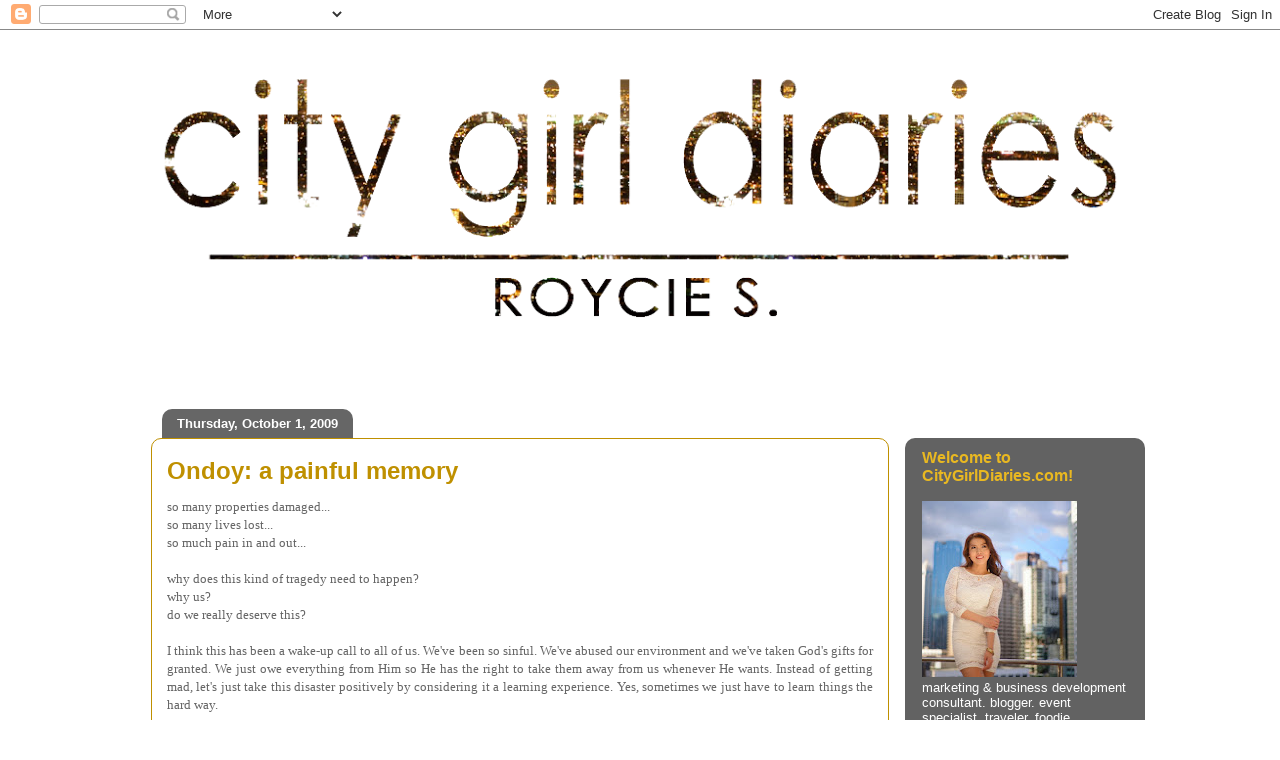

--- FILE ---
content_type: text/html; charset=utf-8
request_url: https://www.google.com/recaptcha/api2/aframe
body_size: 268
content:
<!DOCTYPE HTML><html><head><meta http-equiv="content-type" content="text/html; charset=UTF-8"></head><body><script nonce="IaDywuDjWqDl-cXyVIhw8Q">/** Anti-fraud and anti-abuse applications only. See google.com/recaptcha */ try{var clients={'sodar':'https://pagead2.googlesyndication.com/pagead/sodar?'};window.addEventListener("message",function(a){try{if(a.source===window.parent){var b=JSON.parse(a.data);var c=clients[b['id']];if(c){var d=document.createElement('img');d.src=c+b['params']+'&rc='+(localStorage.getItem("rc::a")?sessionStorage.getItem("rc::b"):"");window.document.body.appendChild(d);sessionStorage.setItem("rc::e",parseInt(sessionStorage.getItem("rc::e")||0)+1);localStorage.setItem("rc::h",'1769614451787');}}}catch(b){}});window.parent.postMessage("_grecaptcha_ready", "*");}catch(b){}</script></body></html>